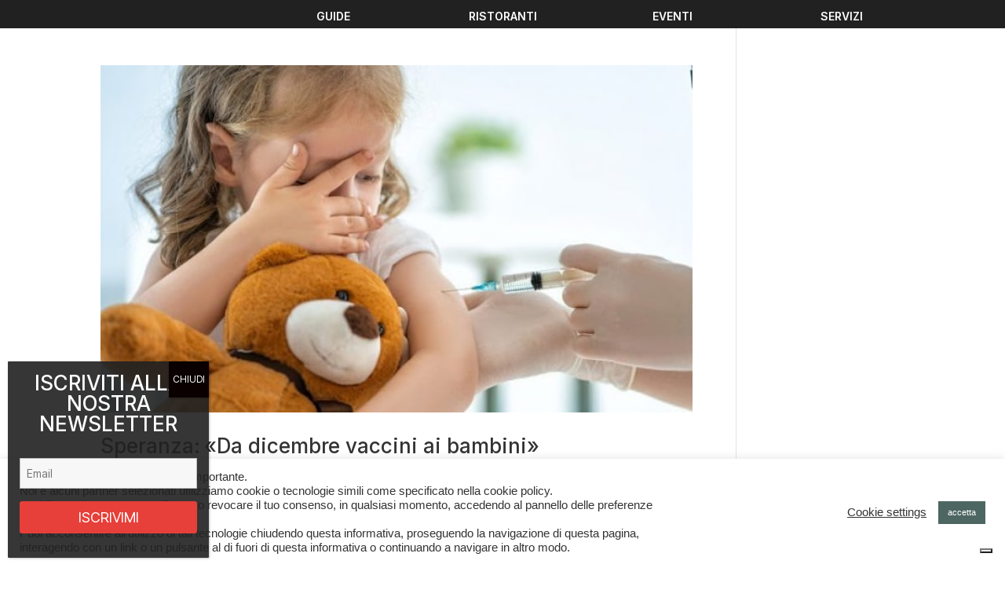

--- FILE ---
content_type: text/html; charset=utf-8
request_url: https://www.google.com/recaptcha/api2/aframe
body_size: 266
content:
<!DOCTYPE HTML><html><head><meta http-equiv="content-type" content="text/html; charset=UTF-8"></head><body><script nonce="p1JBurwBOOMiLRfQPpfrgg">/** Anti-fraud and anti-abuse applications only. See google.com/recaptcha */ try{var clients={'sodar':'https://pagead2.googlesyndication.com/pagead/sodar?'};window.addEventListener("message",function(a){try{if(a.source===window.parent){var b=JSON.parse(a.data);var c=clients[b['id']];if(c){var d=document.createElement('img');d.src=c+b['params']+'&rc='+(localStorage.getItem("rc::a")?sessionStorage.getItem("rc::b"):"");window.document.body.appendChild(d);sessionStorage.setItem("rc::e",parseInt(sessionStorage.getItem("rc::e")||0)+1);localStorage.setItem("rc::h",'1768518141630');}}}catch(b){}});window.parent.postMessage("_grecaptcha_ready", "*");}catch(b){}</script></body></html>

--- FILE ---
content_type: application/javascript; charset=utf-8
request_url: https://fundingchoicesmessages.google.com/f/AGSKWxVVmMrrA-sGQAo1KIfb4wTm2rlwXfE6ZzkNUB5MEfy88vYI9UI3nH7Qu5m-CZpofY_YPrJ8D35Im8MVoui7Tz_SLfCcKh-0CDCPCQqcVajnWLKshNAxQzT7PX19r54M77UnPYBSMaUNKFz3dhQBKXuYw7dUVaOnaq_wQ_ToVKYAzbzr6-PiO5hnEDNJ/_/centralresource/ad_/adv_box__id/ads//1afr.php?/ads.bundle.
body_size: -1291
content:
window['93745a76-26ed-4074-bd62-e10a7cbcbfe3'] = true;

--- FILE ---
content_type: application/javascript; charset=utf-8
request_url: https://fundingchoicesmessages.google.com/f/AGSKWxVQhpa4Il-boIoLEUer3xKjZeRVL1ElcSPD3_-cryDH6Wpvm3lTfe6R5zzjgJtgAAazHxcwVUppGWqM3RFZmyPLUd7hG5pXqpRuZoE1ih1gt_pQ3ePFYJTQ75ASH6I-qpVWDNxkVw==?fccs=W251bGwsbnVsbCxudWxsLG51bGwsbnVsbCxudWxsLFsxNzY4NTE4MTQxLDQ0NTAwMDAwMF0sbnVsbCxudWxsLG51bGwsW251bGwsWzcsNl0sbnVsbCxudWxsLG51bGwsbnVsbCxudWxsLG51bGwsbnVsbCxudWxsLG51bGwsMV0sImh0dHBzOi8vd3d3LmNvb2xpbm1pbGFuLml0L3RhZy92YWNjaW5vLWJhbWJpbmkvIixudWxsLFtbOCwiTTlsa3pVYVpEc2ciXSxbOSwiZW4tVVMiXSxbMTYsIlsxLDEsMV0iXSxbMTksIjIiXSxbMTcsIlswXSJdLFsyNCwiIl0sWzI5LCJmYWxzZSJdXV0
body_size: 119
content:
if (typeof __googlefc.fcKernelManager.run === 'function') {"use strict";this.default_ContributorServingResponseClientJs=this.default_ContributorServingResponseClientJs||{};(function(_){var window=this;
try{
var np=function(a){this.A=_.t(a)};_.u(np,_.J);var op=function(a){this.A=_.t(a)};_.u(op,_.J);op.prototype.getWhitelistStatus=function(){return _.F(this,2)};var pp=function(a){this.A=_.t(a)};_.u(pp,_.J);var qp=_.Zc(pp),rp=function(a,b,c){this.B=a;this.j=_.A(b,np,1);this.l=_.A(b,_.Nk,3);this.F=_.A(b,op,4);a=this.B.location.hostname;this.D=_.Dg(this.j,2)&&_.O(this.j,2)!==""?_.O(this.j,2):a;a=new _.Og(_.Ok(this.l));this.C=new _.bh(_.q.document,this.D,a);this.console=null;this.o=new _.jp(this.B,c,a)};
rp.prototype.run=function(){if(_.O(this.j,3)){var a=this.C,b=_.O(this.j,3),c=_.dh(a),d=new _.Ug;b=_.fg(d,1,b);c=_.C(c,1,b);_.hh(a,c)}else _.eh(this.C,"FCNEC");_.lp(this.o,_.A(this.l,_.Ae,1),this.l.getDefaultConsentRevocationText(),this.l.getDefaultConsentRevocationCloseText(),this.l.getDefaultConsentRevocationAttestationText(),this.D);_.mp(this.o,_.F(this.F,1),this.F.getWhitelistStatus());var e;a=(e=this.B.googlefc)==null?void 0:e.__executeManualDeployment;a!==void 0&&typeof a==="function"&&_.Qo(this.o.G,
"manualDeploymentApi")};var sp=function(){};sp.prototype.run=function(a,b,c){var d;return _.v(function(e){d=qp(b);(new rp(a,d,c)).run();return e.return({})})};_.Rk(7,new sp);
}catch(e){_._DumpException(e)}
}).call(this,this.default_ContributorServingResponseClientJs);
// Google Inc.

//# sourceURL=/_/mss/boq-content-ads-contributor/_/js/k=boq-content-ads-contributor.ContributorServingResponseClientJs.en_US.M9lkzUaZDsg.es5.O/d=1/exm=ad_blocking_detection_executable,kernel_loader,loader_js_executable/ed=1/rs=AJlcJMzanTQvnnVdXXtZinnKRQ21NfsPog/m=cookie_refresh_executable
__googlefc.fcKernelManager.run('\x5b\x5b\x5b7,\x22\x5b\x5bnull,\\\x22coolinmilan.it\\\x22,\\\x22AKsRol8XVj_Yq43RnPU_SCsBlboqmUpqn30OG5DWFTzihm7ztRXMIYTKkPKEDOnMbt8wzclunJZ5s9pzfl7MDacDTHo7aHB9FBYrAtnMBlR8ecHxBE82CfzbCgBh2T35haLZAbvZEqxeaBHIY3wxsg7evBxao81sDA\\\\u003d\\\\u003d\\\x22\x5d,null,\x5b\x5bnull,null,null,\\\x22https:\/\/fundingchoicesmessages.google.com\/f\/AGSKWxU93dQVNk8dqkPvupl0dPA74DSWI_Nz19NRNe39XGSJOo7zekku5Nd6Xb8oQKiuZDOmyIZ5R7NzmtPDBaXBJGqSOBI_-R_2YVjkQuZ23Lu6eWF4W-3QHlMZr-fR7xuIHqI163CVKw\\\\u003d\\\\u003d\\\x22\x5d,null,null,\x5bnull,null,null,\\\x22https:\/\/fundingchoicesmessages.google.com\/el\/AGSKWxV1ig3W4Mi46nTbxRi7ed10NHIcCiP3VIp9K4o9KgVoDWMhz4hV2isqmB2mczd927k4nQNS_TIktN4VcsKOThD_hYpiIv7aTuar_4FkFb_b_Tb6JM0_Ozjf8IyXvojxI95ezJ-SAw\\\\u003d\\\\u003d\\\x22\x5d,null,\x5bnull,\x5b7,6\x5d,null,null,null,null,null,null,null,null,null,1\x5d\x5d,\x5b3,1\x5d\x5d\x22\x5d\x5d,\x5bnull,null,null,\x22https:\/\/fundingchoicesmessages.google.com\/f\/AGSKWxW1m8bFkfbg0thMZe9qQeIL0NI108GKqXomMPZKup-lS2EExC4wYRP_tQtr7f0fIO0cn3YK41MztQztCh_Qa2Fw73CQldheFt3AShSBOoO78OC0TFbOU4fEtCcPHT8XJEAjFfq-9g\\u003d\\u003d\x22\x5d\x5d');}